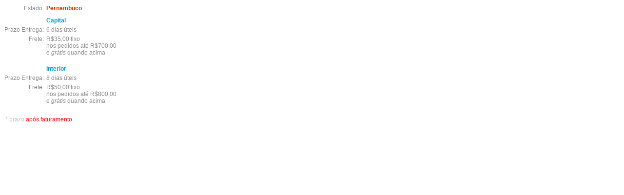

--- FILE ---
content_type: text/html
request_url: https://amfpet.com.br/info2.asp?estado=PE
body_size: 1194
content:

<html>
<head>

<title>AMF Produtos e Acessórios para Pet Shop</title>
<meta http-equiv="Content-Type" content="text/html; charset=iso-8859-1" />
<meta http-equiv="Content-Script-Type" content="text/javascript" />
<meta http-equiv="Content-Style-Type" content="text/css" />
<meta http-equiv="Cache-Control" content="no-cache, no-store" />
<meta http-equiv="Pragma" content="no-cache, no-store" />
<meta http-equiv="Expires" content="0" />

<meta name="description" content="AMF Produtos e Acessórios para Pet Shop" />
<meta name="keywords" content="pet, petshop, cães, cão, gato, coleira, guia, peitoral, banho, tosa, bolas, camas, coleira, comedouro, guias, roupinhas, peixe, roedores" />
<meta name="identifier-URL" content="http://www.amfpet.com.br" />
<meta name="copyright" content="2009-2011 AMF" />
<meta name="robots" content="INDEX, FOLLOW" />
<meta name="author" content="http://www.sentidovirtual.com.br/, http://www.caladan.com.br/" />
<meta name="revisit-after" content="7 days" />
<meta name="language" content="pt" />

<link rel="stylesheet" href="inc_estilos.css" type="text/css" />
<script src="inc_funcoes.js" type="text/javascript"></script>
<script src="common.js" type="text/javascript"></script>
<script src="js/AC_RunActiveContent.js" type="text/javascript"></script>

<link type="text/css" rel="stylesheet" href="css/subModal.css" />
<script type="text/javascript" src="js/common.js"></script>
<script type="text/javascript" src="js/subModal.js"></script>

<script type="text/javascript" src="js/jquery-1.5.1.min.js"></script>

</head>

<body bgcolor="#ffffff" text="#000000" style="margin: 0px">
<table width=100% border=0 cellspacing=5 cellpadding=0 class=txt_mC><tr height=25><td width=85 align=right>Estado:</td><td width=* align=left><font color=#CC3300><b>Pernambuco</b></font></td></tr>
<tr><td width=85>&nbsp;</td><td><font color=#0099CC><b>Capital</b></font></td></tr>
<tr><td width=85 align=right>Prazo Entrega:</td><td width=* align=left>6 dias &uacute;teis</td></tr>
<tr valign=top><td width=85 align=right>Frete:</td><td width=* align=left><nobr>R$35,00</nobr> fixo<br>nos pedidos at&eacute; <nobr>R$700,00</nobr> <br>e <i>gr&aacute;tis</i> quando acima <br>&nbsp;</td></tr>
<tr><td width=85>&nbsp;</td><td><font color=#0099CC><b>Interior</b></font></td></tr>
<tr><td width=85 align=right>Prazo Entrega:</td><td width=* align=left>8 dias &uacute;teis</td></tr>
<tr valign=top><td width=85 align=right>Frete:</td><td width=* align=left><nobr>R$50,00</nobr> fixo<br>nos pedidos at&eacute; <nobr>R$800,00</nobr> <br>e <i>gr&aacute;tis</i> quando acima <br>&nbsp;</td></tr>
<tr height=25><td colspan=2><font color=Silver>&nbsp; * prazo </font><font color=Red>ap&oacute;s faturamento</font></td></tr>
</table>

</body>
</html>


--- FILE ---
content_type: text/html
request_url: https://amfpet.com.br/js/modal_loading.html
body_size: 527
content:
<!DOCTYPE html PUBLIC "-//W3C//DTD XHTML 1.0 Transitional//EN" "http://www.w3.org/TR/xhtml1/DTD/xhtml1-transitional.dtd">
<html xmlns="http://www.w3.org/1999/xhtml">
<head>
<meta http-equiv="Content-Type" content="text/html; charset=iso-8859-1" />
	<title>Carregando conteúdo.</title>
	<style type="text/css">
	p 	{ font: 12px Arial, Helvetica, sans-serif; color:#888; background:url(../img_geral/modal_loading.gif) no-repeat; padding:10px 0 10px 40px; margin-top:10px; }
	</style>
</head>
<body>
	<p>Carregando conteúdo... aguarde.</p>
</body>
</html>


--- FILE ---
content_type: text/css
request_url: https://amfpet.com.br/inc_estilos.css
body_size: 3647
content:
/* ---------------------------------------------------------------------------------------- */
/* ---- geral ----------------------------------------------------------------------------- */
/* ---------------------------------------------------------------------------------------- */

body	{
			margin: 0;
			padding: 0;
			font: 12px arial, helvetica, sans-serif;
			color: #333;
			background-color: #fff;
			text-align: center;
		}

#geral	{
			width: 990px;
			height: 100%;
			border: 0;
			margin: 0 auto;
			background-color: #fff;
		}

#loadingBody { background: transparent URL(images/loading.gif) no-repeat 10px 10px; padding: 5px 0px 20px 50px; text-align: left }


/* ---------------------------------------------------------------------------------------- */
/* ---- cabeçalho ------------------------------------------------------------------------- */
/* ---------------------------------------------------------------------------------------- */

#topo01			{ background: url('img_geral/bg_topo01.jpg') no-repeat; }
#topo01 form	{ font: 10px arial, verdana, sans-serif; color:#c2c2c2; }
#topo02			{ background-color: #A8CFE6; }



/* ---------------------------------------------------------------------------------------- */
/* ---- rodapé ---------------------------------------------------------------------------- */
/* ---------------------------------------------------------------------------------------- */

#rodape 		{ background: url('img_geral/bg_rodape.jpg') no-repeat; color:#a3a3a3; font:11px arial, verdana, sans-serif; }
#rodape a		{ color: #a3a3a3; text-decoration: none; padding: 0 5px 0 5px;  }
#rodape a:hover	{ color: #a3a3a3; text-decoration: underline; }
#rodape1		{ float:left; padding-left:115px; }
#rodape2		{ float:right; padding-right:10px; text-align: right }
#rodape2 a		{ padding: 0px 5px 0px 0px  }


/* ---------------------------------------------------------------------------------------- */
/* ---- menu de navegação (topo horizontal) ----------------------------------------------- */
/* ---------------------------------------------------------------------------------------- */

#menuH
	{
	position:relative;
	width:990px;
	height:60px;
	background:url('img_geral/navega.jpg') no-repeat 0 0;
	}
	
#menuH ul	{ display: inline; }

#menuH li
	{
	float:left;
	list-style:none;
	height:60px;
	}

#menuH li a
	{
	position:absolute;
	display:block;
	width:100%;
	height:60px;
	text-indent:-9999px;
	overflow:hidden;
	font-size:1%;
	background:url('img_geral/navega.jpg') no-repeat;
	}

#menuH li#n1 a 	{ width:164px; left:0; 		background-position:0 		0; }
#menuH li#n2 a 	{ width:163px; left:166px; 	background-position:-166px	0; }
#menuH li#n3 a 	{ width:163px; left:331px; 	background-position:-331px	0; }
#menuH li#n4 a 	{ width:163px; left:496px; 	background-position:-496px	0; }
#menuH li#n5 a 	{ width:163px; left:661px; 	background-position:-661px	0; }
#menuH li#n6 a 	{ width:164px; left:826px; 	background-position:-826px	0; }

#menuH li#n1 a:hover { background-position:0 			-60px; }
#menuH li#n2 a:hover { background-position:-166px -60px; }
#menuH li#n3 a:hover { background-position:-331px -60px; }
#menuH li#n4 a:hover { background-position:-496px -60px; }
#menuH li#n5 a:hover { background-position:-661px -60px; }
#menuH li#n6 a:hover { background-position:-826px -60px; }

.n1 #menuH li#n1 a { background-position:0 				-60px; }
.n2 #menuH li#n2 a { background-position:-166px		-60px; }
.n3 #menuH li#n3 a { background-position:-331px		-60px; }
.n4 #menuH li#n4 a { background-position:-496px		-60px; }
.n5 #menuH li#n5 a { background-position:-661px		-60px; }
.n6 #menuH li#n6 a { background-position:-826px		-60px; }


#ChatOnline { clear: both; display: block; text-align: center }

/* ---------------------------------------------------------------------------------------- */
/* ---- menu de navegação (lateral esquerda) ---------------------------------------------- */
/* ---------------------------------------------------------------------------------------- */

#menuV 						{ width:210px; margin:3px 0 0 0; border-top:3px solid #F32603; border-bottom:3px solid #F32603; }
#menuV ul 					{ list-style:none; margin:10px 0 20px 0; padding:0; }
#menuV li					{ border-bottom:1px dotted #ccc; }
#menuV li a					{ height:19px; line-height:19px; display:block; font:bold 11px/19px arial, verdana, sans-serif; color: #ED0400; text-decoration:none; padding-left:20px; background:#fff url('img_geral/menuV_01.gif') 10px 8px  no-repeat; }
#menuV li a:hover 			{ background:#f7f7f7 url('img_geral/menuV_01.gif') 10px 8px no-repeat; }
#menuV li a.menuVSub 		{ background:#fff url('img_geral/menuV_02.gif') 20px 5px no-repeat; color:#666; padding-left:35px; }
#menuV li a.menuVSub:hover	{ background:#f7f7f7 url('img_geral/menuV_02.gif') 20px 5px no-repeat; }



/* ---------------------------------------------------------------------------------------- */
/* ---- formulário de login (lateral esquerda) -------------------------------------------- */
/* ---------------------------------------------------------------------------------------- */

#fLogin				{  }
#fLogin th 			{ color: #666; text-align: center; font: bold 10px arial, verdana, sans-serif; height: 22px }
#fLogin td 			{ color: #9C9A9C; }
#fLoginErro			{ color: #fff; font-weight: bold; text-align: center; padding: 3px 0px 5px 0px; background-color: #f00; display: block }
.fLoginCar			{ color: #CC0000; text-decoration: none; }
.fLoginCar:hover	{ color: #9C9A9C; text-decoration: none; }



/* ---------------------------------------------------------------------------------------- */
/* ---- formulários ----------------------------------------------------------------------- */
/* ---------------------------------------------------------------------------------------- */

.textbox_busca	{ border:1px solid #cccccc; background-color:#ffffff; font:10px arial, verdana, sans-serif; }
.textbox_login	{ border:1px solid #cccccc; background-color:#ffffff; font:10px arial, verdana, sans-serif; }
.textbox		{ border:1px solid #cccccc; background-color:#ffffff; font:11px arial, verdana, sans-serif; }
.textbox_red	{ border:1px solid #cccccc; background-color:#ffffff; font:11px arial, verdana, sans-serif; color:#FF0000 }
.textbox_disable{ border:1px solid #cccccc; background-color:#F7F7F7; font:10px arial, verdana, sans-serif; color:#666666 }
.submit			{ width:100px; background:#f7f7f7; font:12px arial, verdana, sans-serif; cursor: pointer }
.submit_p		{ background: #FCFCFC URL(img_geral/button_rest.gif) center center repeat-x; border: 1px solid #A9A9A9; cursor: pointer }



/* ---------------------------------------------------------------------------------------- */
/* ---- diversos -------------------------------------------------------------------------- */
/* ---------------------------------------------------------------------------------------- */

.breadcrumb	{ font:bold 16px arial, verdana, sans-serif; color:#ccc; text-transform:uppercase; border-bottom:2px solid #E5E5E5; margin:5px 0 0 30px; }
.tit_pops 	{ font:bold 16px arial, verdana, sans-serif; color:#f00; text-transform:uppercase; }

.foto a	img			{ border:3px solid #eee; }
.foto a:hover img	{ border:3px solid #ccc; }

.tab_title	{ font-family: Verdana, Arial, Helvetica, sans-serif; font-size: 10px; text-align: center; font-weight: bold; background-color: #f7f7f7; height: 22px }
.tab		{ font-family: Verdana, Arial, Helvetica, sans-serif; font-size: 10px; text-align: center; background-color: #ffffff }

.Error { color: #CC0000 }

/* -------------------------------------- links ------------------------------------------- */

.links	 			{ color: #000000; text-decoration: none }
.links_verm 		{ color: #FF0000; text-decoration: none }

.lk_lsl9 			{ color: #999999; text-decoration: underline; }
.lk_lsl9:hover		{ color: #999999; text-decoration: none; 			}

.lk_lslC0			{ color: #CC0000; text-decoration: underline; }
.lk_lslC0:hover		{ color: #CC0000; text-decoration: none; 			}

.lk_sll9 			{ color: #999999; text-decoration: none; 			}
.lk_sll9:hover		{ color: #999999; text-decoration: underline; }

.lk_sllC0			{ color: #CC0000; text-decoration: none; 			}
.lk_sllC0:hover		{ color: #CC0000; text-decoration: underline; }



/* -------------------------------------- fontes ------------------------------------------ */

.txt_pp		{ font: 9px  arial, verdana, sans-serif; }
.txt_p		{ font: 10px arial, verdana, sans-serif; }
.txt_pC		{ font: 10px arial, verdana, sans-serif; color: #888; }
.txt_pB		{ font: 10px arial, verdana, sans-serif; color: #fff; }
.txt_mm		{ font: 11px arial, verdana, sans-serif; }
.txt_mmC	{ font: 11px arial, verdana, sans-serif; color: #888; }
.txt_m		{ font: 12px arial, verdana, sans-serif; }
.txt_mC		{ font: 12px arial, verdana, sans-serif; color: #888; text-decoration:none; }
.txt_mP		{ font: 11px tahoma, verdana, sans-serif; color: #f00; letter-spacing: 1px; line-height: 15px }



/* ---------------------------------------------------------------------------------------- */
/* ---- páginas --------------------------------------------------------------------------- */
/* ---------------------------------------------------------------------------------------- */

/* -------------------------------------- empresa ----------------------------------------- */

.empBox1	{ background:url(img_geral/empresa_visao.gif) no-repeat; padding-top:40px; }
.empBox2	{ background:url(img_geral/empresa_missao.gif) no-repeat; padding-top:40px; }
.empBox3	{ background:url(img_geral/empresa_valores.gif) no-repeat; padding-top:40px; }



/* -------------------------------------- cadastro cliente -------------------------------- */

#fCadastro td		{ height:23px; }



/* -------------------------------------- minha conta ------------------------------------- */

#ppSeal { position: absolute; top: 0px; left: 0px; width: 100%; height: 100%; z-index: 101; background-color: White; opacity: 0.5; -moz-opacity: 0.5; filter: alpha(opacity=50) }
#ppShadow { position: absolute; top: 12px; left: 12px; width: 290px; height: auto; z-index: 102; background-color: Black; opacity: 0.5; -moz-opacity: 0.5; filter: alpha(opacity=50); display: inline }
#ppOverlay { position: absolute; top: 10px; left: 10px; width: 290px; height: auto; z-index: 103; background-color: MistyRose; text-align: newspaper; border: 1px solid Crimson; padding: 5px; overflow-x: scroll }
#ppOverlay TABLE { width: 100%; height: 100% }
#ppOverlay TD { font-family: Arial; font-size: 10pt }
#ppOverlay SPAN { font-weight: bold; font-size: 9pt }

TD.IconeConta DIV { display: block; font-family: Trebuchet MS, Arial; font-size: 13pt; font-weight: bold; color: #999999; height: 32px; overflow: hidden }
TD.IconeConta DIV.Cadastro { background: URL(img_geral/icn_cadastro.gif) top left no-repeat }
TD.IconeConta DIV.Pedidos { background: URL(img_geral/icn_todos_pedidos.gif) top left no-repeat }
TD.IconeConta DIV.Senha { background: URL(img_geral/icn_alterar_senha.gif) top left no-repeat }
TD.IconeConta DIV.Download { background: URL(img_geral/icn_download_pdf.gif) top left no-repeat }
TD.IconeConta DIV.Comprar { background: URL(img_geral/icn_comprar.gif) top left no-repeat }
TD.IconeConta DIV.Sair { background: URL(img_geral/icn_sair.gif) top left no-repeat }
TD.IconeConta DIV.Legenda { background-color: #FFFFFF; width: 100%; height: 100%; position: relative; top: 8px; left: 40px }
TD.IconeConta A { color: #CC0000; text-decoration: none }
TD.IconeConta A DIV { color: #CC0000; cursor: pointer }

A.pdf { font-family: Arial; font-size: 8pt; font-weight: bold; color: #F00; text-decoration: none }
A.xml { font-family: Arial; font-size: 8pt; font-weight: bold; color: #F00; text-decoration: none }



/* -------------------------------------- produtos ---------------------------------------- */

.breadProd			{ font:11px arial, verdana, sans-serif; color:#999; margin: 10px 0 0 30px; }
.prodNotFound		{ border:1px solid #efefef; }
.bot_mod-2			{ border:1px solid #ccc; background-color:#eee; padding-left:4px; padding-right:4px; text-align:center; }
.bot_mod-2_selected { border:1px solid #ccc; background-color:#fff; padding-left:4px; padding-right:4px; text-align:center; }
.tdProd				{ width:173px; height:200px; background:#fff url('img_geral/bg_prod.gif') no-repeat; text-align:center; padding-top: 15px; }
.tdProdDiv1			{ margin:10px 5px; height:28px }
.tdProdDiv2			{  }
.tdProdSugest		{ border:1px solid #ccc; }

#STEP { float: right; margin: 0 0 0 0; font-size: 9pt; text-transform: lowercase }
#STEP A { color: #CCC; text-decoration: none }
#STEP A:hover { color: #CCC; text-decoration: underline }
#STEP TD { font-family: Arial, Verdana, sans-serif; font-size: 9pt; font-weight: bold; color: #CCC }

.breadnav { border-top: 2px solid #E5E5E5; margin: 0 0 0 30px }


#ProdutosVisitados { height: auto }
#ProdutosVisitados DIV.Setas { width: 50px; text-align: center; padding: 50px 0 0 0; float: left }
/*#ProdutosVisitados DIV.Produto { display: block; width: 150px; height: auto; overflow-y: visible; border: 1px solid #d6d6d6; margin: 0 2px 0 3px; float: left }*/
#ProdutosVisitados DIV.Produto { display: block; margin: 0 2px 0 3px; float: left; text-align:center }
#ProdutosVisitados DIV.Clear { clear: both }
#ProdutosVisitados DIV.Del { position: relative; top: -10px; left: -5; z-index: 1 }
#ProdutosVisitados IMG { margin-top: -15px }
#ProdutosVisitados INPUT { font-size: 8pt; color: #999; background-color: transparent; text-transform: lowercase; border: none; cursor: pointer }
#ProdutosVisitados P { font-weight: bold; color: #999; text-transform: lowercase }
#ProdutosVisitados TD.Aba { font-weight: bold; background-color: #F7F7F7; text-align: center; width: 220px; border-top: 1px solid #CCCCCC; border-right: 1px solid #CCCCCC; border-left: 1px solid #CCCCCC }
#ProdutosVisitados TD.TopoPasta { border-bottom: 1px solid #CCCCCC }


.botao { line-height: 20px; cursor: pointer }

.btnPedido { font-weight: bold; line-height: 25px; background: #F5D6D6; margin: 3px 3px 0 0; border: 1px solid #CC3300; cursor: pointer }
.btnPedido { -webkit-border-radius: 3px; -moz-border-radius: 3px; border-radius: 3px }


/* ---------------------------------------------------------------------------------------- */
/* ---------------------------------------------------------------------------------------- */
/* ---------------------------------------------------------------------------------------- */


--- FILE ---
content_type: text/css
request_url: https://amfpet.com.br/css/subModal.css
body_size: 843
content:
/**
 * POPUP CONTAINER STYLES
 */
#popupMask {
	position: absolute;
	z-index: 200;
	top: 0px;
	left: 0px;
	width: 100%;
	height: 100%;
	/* opacity: .4; */
	/* filter: alpha(opacity=40); */

	/* this hack is so it works in IE
	 * I find setting the color in the css gives me more flexibility 
	 * than the PNG solution.
	 */
	background-color:transparent !important;
	background-color: #333333;
	/* this hack is for opera support
	 * you can uncomment the background-image if you don't care about opera.
	 * this gives you the flexibility to use any bg color that you want, instead of the png
	 */
	background-image/**/: url("../img_geral/modal_maskBG.png") !important;
	background-image:none;
	background-repeat: repeat;
	display:none;
}
#popupContainer {
	position: absolute;
	z-index: 201;
	top: 0px;
	left: 0px;
	display:none;
	padding: 0px;
}
#popupInner {
	border: 1px solid #e6e6e6;
	background-color: #fff;
}

#popupFrame {
	margin: 0px;
	width: 100%;
	height: 100%;
	position: relative;
	z-index: 202;
}

#popupTitleBar {
	color: #666;
	height: 15px;
	background:#ccc url(../img_geral/modal_submodalTopbarBkg.gif) repeat-x;
	padding: 5px;
	border-bottom: 1px solid #e6e6e6;
	position: relative;
	z-index: 203;
	font: 10px arial, verdana, sans-serif;
}

#popupTitle {
	float:left;
	font-size: 1.1em;
}

#popupControls {
	float: right;
	cursor: pointer;
	cursor: hand;
}

--- FILE ---
content_type: application/javascript
request_url: https://amfpet.com.br/inc_funcoes.js
body_size: 2281
content:
/*
 * Sentido Virtual - http://www.sentidovirtual.com.br
 * contato@sentidovirtual.com.br
 */

window.defaultStatus="AMF Produtos e Acessórios para Pet Shop - www.amfpet.com.br"

// ********************************************************************************
// ********************************************************************************

function OpenUp(resenha, w, h)
{
	remote = window.open(resenha,'comentario','toolbar=no,location=no,directories=no,status=no,menubar=no,scrollbars=yes,resizable=no,menubar=no,width='+ w + ',height='+ h + '')
}


// ********************************************************************************
// ********************************************************************************

function tabRoll(srv,vale)
{
srv.className=vale; 
}


// ********************************************************************************
// ********************************************************************************

function isFieldBlank(theField)
{
	inStr = theField.value;
	inLen = inStr.length;
	for(var i = 0; i < inLen; i++)
	{
		var ch = inStr.substring(i, i+1)
		if (ch != " ")
		return false;   
	}
	theField.Value = "";
	return true;
}


// ********************************************************************************
// ********************************************************************************

function MM_reloadPage(init) {  //reloads the window if Nav4 resized
  if (init==true) with (navigator) {if ((appName=="Netscape")&&(parseInt(appVersion)==4)) {
    document.MM_pgW=innerWidth; document.MM_pgH=innerHeight; onresize=MM_reloadPage; }}
  else if (innerWidth!=document.MM_pgW || innerHeight!=document.MM_pgH) location.reload();
}
MM_reloadPage(true);


function MM_swapImgRestore() { //v3.0
  var i,x,a=document.MM_sr; for(i=0;a&&i<a.length&&(x=a[i])&&x.oSrc;i++) x.src=x.oSrc;
}


function MM_preloadImages() { //v3.0
  var d=document; if(d.images){ if(!d.MM_p) d.MM_p=new Array();
    var i,j=d.MM_p.length,a=MM_preloadImages.arguments; for(i=0; i<a.length; i++)
    if (a[i].indexOf("#")!=0){ d.MM_p[j]=new Image; d.MM_p[j++].src=a[i];}}
}


function MM_findObj(n, d) { //v4.01
  var p,i,x;  if(!d) d=document; if((p=n.indexOf("?"))>0&&parent.frames.length) {
    d=parent.frames[n.substring(p+1)].document; n=n.substring(0,p);}
  if(!(x=d[n])&&d.all) x=d.all[n]; for (i=0;!x&&i<d.forms.length;i++) x=d.forms[i][n];
  for(i=0;!x&&d.layers&&i<d.layers.length;i++) x=MM_findObj(n,d.layers[i].document);
  if(!x && d.getElementById) x=d.getElementById(n); return x;
}


function MM_swapImage() { //v3.0
  var i,j=0,x,a=MM_swapImage.arguments; document.MM_sr=new Array; for(i=0;i<(a.length-2);i+=3)
   if ((x=MM_findObj(a[i]))!=null){document.MM_sr[j++]=x; if(!x.oSrc) x.oSrc=x.src; x.src=a[i+2];}
}


// ********************************************************************************
// ********************************************************************************

// validação para qtd de caracters no campo
function minLen(txtField, minVal){
  strExp = txtField.value;
  l = strExp.length;
  if (l < minVal)
    return(true);
  else
    return(false);
}


// ********************************************************************************
// ********************************************************************************

// validação para caracteres especiais
function Verifica()
{
	var caract = new RegExp(/^[a-z 0-9 ç ã á ê é í ó ü ú]+$/i); 
	var caract = caract.test(String.fromCharCode(event.keyCode));

	if(!caract){
		alert("Caracter inválido.\n" +String.fromCharCode(event.keyCode));
		event.keyCode=0;
		return;
	}
}


// ********************************************************************************
// ********************************************************************************

// validação para entrada somente Números
function key()
{
	theKey = event.keyCode;
	if ((theKey < 48) ||
	(theKey > 57))
	event.returnValue = false;
}


// ********************************************************************************
// ********************************************************************************

// validação de CPF
function valida_CPF(s){
var f, s2='';
for (f = 0; f<=s.length; f++) {
	if ((s.charAt(f) != ".") && (s.charAt(f) != "/") && (s.charAt(f) != "-")) {
		s2 += s.charAt(f);
	} 
}
s=s2;

var i;
var c = s.substr(0,9);
var dv = s.substr(9,2);
var d1 = 0;
	for (i = 0; i < 9; i++){
    		d1 += c.charAt(i)*(10-i);
   	}
	if (d1 == 0) return false;
    d1 = 11 - (d1 % 11);
    if (d1 > 9) d1 = 0;
    if (dv.charAt(0) != d1){
		return false;
    }
    
    d1 *= 2;
    for (i = 0; i < 9; i++){
    	d1 += c.charAt(i)*(11-i);
    }
    d1 = 11 - (d1 % 11);
    if (d1 > 9) d1 = 0;
    if (dv.charAt(1) != d1){
		return false;
    }
	//document.formcad.cpf.value = s
    return true;
}


// ********************************************************************************
// ********************************************************************************

// validação de CNPJ
function valida_CGC(s){
var f, s2='';

for (f = 0; f<=s.length; f++) {
	if ((s.charAt(f) != ".") && (s.charAt(f) != "/") && (s.charAt(f) != "-")) {
		s2 += s.charAt(f);
	} 
}
s=s2;

var i;
var c = s.substr(0,12);
var dv = s.substr(12,2);
var d1 = 0;

	for (i = 0; i < 12; i++){
		d1 += c.charAt(11-i)*(2+(i % 8));
	}
    if (d1 == 0) return false;
	d1 = 11 - (d1 % 11);
   	if (d1 > 9) d1 = 0;
   	if (dv.charAt(0) != d1){
   		return false;
   	}
	d1 *= 2;
    for (i = 0; i < 12; i++){
		d1 += c.charAt(11-i)*(2+((i+1) % 8));
    }
    d1 = 11 - (d1 % 11);
    if (d1 > 9) d1 = 0;
    if (dv.charAt(1) != d1){
		return false;
    }
	//document.formcad.cnpj.value = s
    return true;
}


// ********************************************************************************
// ********************************************************************************

function isNumber(theNumber)
{
	inStr = theNumber.value;
	inLen = inStr.length;
	for(var i = 0; i < inLen; i++)
	{
		var ch = inStr.substring(i, i+1)
		if ((ch < "0") || (ch > "9"))
		return false;
	}
	return true;
}


// ********************************************************************************
// ********************************************************************************

function go(pag)
{
	top.opener.top.location.href=pag;
	window.self.close();
}


// ********************************************************************************
// ********************************************************************************

--- FILE ---
content_type: application/javascript
request_url: https://amfpet.com.br/js/subModal.js
body_size: 4004
content:
/**
 * SUBMODAL v1.5
 * Used for displaying DHTML only popups instead of using buggy modal windows.
 *
 * By Seth Banks
 * http://www.subimage.com/
 *
 * Contributions by:
 * 	Eric Angel - tab index code
 * 	Scott - hiding/showing selects for IE users
 *	Todd Huss - inserting modal dynamically and anchor classes
 *
 * Up to date code can be found at http://www.subimage.com/dhtml/subModal
 * 
 *
 * This code is free for you to use anywhere, just keep this comment block.
 */

// Popup code
var gPopupMask = null;
var gPopupContainer = null;
var gPopFrame = null;
var gReturnFunc;
var gPopupIsShown = false;
var gDefaultPage = "js/modal_loading.html";
var gHideSelects = false;
var gReturnVal = null;

var gTabIndexes = new Array();
// Pre-defined list of tags we want to disable/enable tabbing into
var gTabbableTags = new Array("A","BUTTON","TEXTAREA","INPUT","IFRAME");	

// If using Mozilla or Firefox, use Tab-key trap.
if (!document.all) {
	document.onkeypress = keyDownHandler;
}



/**
 * Initializes popup code on load.	
 */
function initPopUp() {
	// Add the HTML to the body
	theBody = document.getElementsByTagName('BODY')[0];
	popmask = document.createElement('div');
	popmask.id = 'popupMask';
	popcont = document.createElement('div');
	popcont.id = 'popupContainer';
	popcont.innerHTML = '' +
		'<div id="popupInner">' +
			'<div id="popupTitleBar">' +
				'<div id="popupTitle"></div>' +
				'<div id="popupControls">' +
					'<img src="img_geral/modal_close.gif" onclick="hidePopWin(false);" id="popCloseBox" />' +
				'</div>' +
			'</div>' +
			'<iframe src="'+ gDefaultPage +'" style="width:100%;height:100%;background-color:transparent;" scrolling="auto" frameborder="0" allowtransparency="true" id="popupFrame" name="popupFrame" width="100%" height="100%"></iframe>' +
		'</div>';
	theBody.appendChild(popmask);
	theBody.appendChild(popcont);
	
	gPopupMask 			= document.getElementById("popupMask");
	gPopupContainer = document.getElementById("popupContainer");
	gPopFrame 			= document.getElementById("popupFrame");	
	
	// check to see if this is IE version 6 or lower. hide select boxes if so
	// maybe they'll fix this in version 7?
	var brsVersion = parseInt(window.navigator.appVersion.charAt(0), 10);
	if (brsVersion <= 6 && window.navigator.userAgent.indexOf("MSIE") > -1) {
		gHideSelects = true;
	}
	
	// Add onclick handlers to 'a' elements of class submodal or submodal-width-height
	var elms = document.getElementsByTagName('a');
	for (i = 0; i < elms.length; i++) {
		if (elms[i].className.indexOf("submodal") == 0) { 
			// var onclick = 'function (){showPopWin(\''+elms[i].href+'\','+width+', '+height+', null);return false;};';
			// elms[i].onclick = eval(onclick);
			elms[i].onclick = function(){
				// default width and height
				var width = 400;
				var height = 200;
				// Parse out optional width and height from className
				params = this.className.split('-');
				if (params.length == 3) {
					width = parseInt(params[1]);
					height = parseInt(params[2]);
				}
				showPopWin(this.href,width,height,null); return false;
			}
		}
	}
}
addEvent(window, "load", initPopUp);

 /**
	* @argument width - int in pixels
	* @argument height - int in pixels
	* @argument url - url to display
	* @argument returnFunc - function to call when returning true from the window.
	* @argument showCloseBox - show the close box - default true
	*/

function showPopWin(url, width, height, returnFunc, showCloseBox) {
	// show or hide the window close widget
	if (showCloseBox == null || showCloseBox == true) {
		document.getElementById("popCloseBox").style.display = "block";
	} else {
		document.getElementById("popCloseBox").style.display = "none";
	}
	gPopupIsShown = true;
	disableTabIndexes();
	gPopupMask.style.display = "block";
	gPopupContainer.style.display = "block";
	// calculate where to place the window on screen
	centerPopWin(width, height);
	
	var titleBarHeight = parseInt(document.getElementById("popupTitleBar").offsetHeight, 10);


	gPopupContainer.style.width = width + "px";
	gPopupContainer.style.height = (height+titleBarHeight) + "px";
	
	setMaskSize();

	// need to set the width of the iframe to the title bar width because of the dropshadow
	// some oddness was occuring and causing the frame to poke outside the border in IE6
	gPopFrame.style.width = parseInt(document.getElementById("popupTitleBar").offsetWidth, 10) + "px";
	gPopFrame.style.height = (height) + "px";
	
	// set the url
	gPopFrame.src = url;
	
	gReturnFunc = returnFunc;
	// for IE
	if (gHideSelects == true) {
		hideSelectBoxes();
	}
	
	window.setTimeout("setPopTitle();", 600);
}

//
var gi = 0;
function centerPopWin(width, height) {
	if (gPopupIsShown == true) {
		if (width == null || isNaN(width)) {
			width = gPopupContainer.offsetWidth;
		}
		if (height == null) {
			height = gPopupContainer.offsetHeight;
		}
		
		//var theBody = document.documentElement;
		var theBody = document.getElementsByTagName("BODY")[0];
		//theBody.style.overflow = "hidden";
		var scTop = parseInt(getScrollTop(),10);
		var scLeft = parseInt(theBody.scrollLeft,10);
	
		setMaskSize();
		
		//window.status = gPopupMask.style.top + " " + gPopupMask.style.left + " " + gi++;
		
		var titleBarHeight = parseInt(document.getElementById("popupTitleBar").offsetHeight, 10);
		
		var fullHeight = getViewportHeight();
		var fullWidth = getViewportWidth();
		
		gPopupContainer.style.top = (scTop + ((fullHeight - (height+titleBarHeight)) / 2)) + "px";
		gPopupContainer.style.left =  (scLeft + ((fullWidth - width) / 2)) + "px";
		//alert(fullWidth + " " + width + " " + gPopupContainer.style.left);
	}
}
addEvent(window, "resize", centerPopWin);
addEvent(window, "scroll", centerPopWin);
window.onscroll = centerPopWin;


/**
 * Sets the size of the popup mask.
 *
 */
function setMaskSize() {
	var theBody = document.getElementsByTagName("BODY")[0];
			
	var fullHeight = getViewportHeight();
	var fullWidth = getViewportWidth();
	
	// Determine what's bigger, scrollHeight or fullHeight / width
	if (fullHeight > theBody.scrollHeight) {
		popHeight = fullHeight;
	} else {
		popHeight = theBody.scrollHeight;
	}
	
	if (fullWidth > theBody.scrollWidth) {
		popWidth = fullWidth;
	} else {
		popWidth = theBody.scrollWidth;
	}
	
	gPopupMask.style.height = popHeight + "px";
	gPopupMask.style.width = popWidth + "px";
}

/**
 * @argument callReturnFunc - bool - determines if we call the return function specified
 * @argument returnVal - anything - return value 
 */
function hidePopWin(callReturnFunc) {
	gPopupIsShown = false;
	var theBody = document.getElementsByTagName("BODY")[0];
	theBody.style.overflow = "";
	restoreTabIndexes();
	if (gPopupMask == null) {
		return;
	}
	gPopupMask.style.display = "none";
	gPopupContainer.style.display = "none";
	if (callReturnFunc == true && gReturnFunc != null) {
		// Set the return code to run in a timeout.
		// Was having issues using with an Ajax.Request();
		gReturnVal = window.frames["popupFrame"].returnVal;
		window.setTimeout('gReturnFunc(gReturnVal);', 1);
	}
	gPopFrame.src = gDefaultPage;
	// display all select boxes
	if (gHideSelects == true) {
		displaySelectBoxes();
	}
}

/**
 * Sets the popup title based on the title of the html document it contains.
 * Uses a timeout to keep checking until the title is valid.
 */
function setPopTitle() {
	return;
	if (window.frames["popupFrame"].document.title == null) {
		window.setTimeout("setPopTitle();", 10);
	} else {
		document.getElementById("popupTitle").innerHTML = window.frames["popupFrame"].document.title;
	}
}

// Tab key trap. iff popup is shown and key was [TAB], suppress it.
// @argument e - event - keyboard event that caused this function to be called.
function keyDownHandler(e) {
    if (gPopupIsShown && e.keyCode == 9)  return false;
}

// For IE.  Go through predefined tags and disable tabbing into them.
function disableTabIndexes() {
	if (document.all) {
		var i = 0;
		for (var j = 0; j < gTabbableTags.length; j++) {
			var tagElements = document.getElementsByTagName(gTabbableTags[j]);
			for (var k = 0 ; k < tagElements.length; k++) {
				gTabIndexes[i] = tagElements[k].tabIndex;
				tagElements[k].tabIndex="-1";
				i++;
			}
		}
	}
}

// For IE. Restore tab-indexes.
function restoreTabIndexes() {
	if (document.all) {
		var i = 0;
		for (var j = 0; j < gTabbableTags.length; j++) {
			var tagElements = document.getElementsByTagName(gTabbableTags[j]);
			for (var k = 0 ; k < tagElements.length; k++) {
				tagElements[k].tabIndex = gTabIndexes[i];
				tagElements[k].tabEnabled = true;
				i++;
			}
		}
	}
}


/**
* Hides all drop down form select boxes on the screen so they do not appear above the mask layer.
* IE has a problem with wanted select form tags to always be the topmost z-index or layer
*
* Thanks for the code Scott!
*/
function hideSelectBoxes() {
	for(var i = 0; i < document.forms.length; i++) {
		for(var e = 0; e < document.forms[i].length; e++){
			if(document.forms[i].elements[e].tagName == "SELECT") {
				document.forms[i].elements[e].style.visibility="hidden";
			}
		}
	}
}

/**
* Makes all drop down form select boxes on the screen visible so they do not reappear after the dialog is closed.
* IE has a problem with wanted select form tags to always be the topmost z-index or layer
*/
function displaySelectBoxes() {
	for(var i = 0; i < document.forms.length; i++) {
		for(var e = 0; e < document.forms[i].length; e++){
			if(document.forms[i].elements[e].tagName == "SELECT") {
			document.forms[i].elements[e].style.visibility="visible";
			}
		}
	}
}

--- FILE ---
content_type: application/javascript
request_url: https://amfpet.com.br/common.js
body_size: 4318
content:
<!--

var Language = "PT";

function FindObject(n, d) {
  var p, i, x; if ( !d ) d = document;
  if ( ( p = n.indexOf("?") ) > 0 && d.forms.length ) {
    d = d.forms[n.substring(p+1)]; 
    n = n.substring(0, p);
  } else if ( ( p = n.indexOf("?") ) > 0 && parent.frames.length ) {
    d = parent.frames[n.substring(p+1)].document;
    n = n.substring(0, p);
  }
  if ( !( x = d[n] ) && d.all ) x = d.all[n];
  for ( i = 0; !x && i < d.forms.length; i++ ) x = d.forms[i][n];
  for ( i = 0; !x && d.layers && i < d.layers.length; i++ ) x = FindObject(n, d.layers[i].document);
  if ( !x && d.getElementById ) x = d.getElementById(n);
  return x;
}

function ValidateForm() {
  var k = 0, i, p, q, nm, test, num, vmin, vmax, errs = "", args = ValidateForm.arguments;
  for ( i = 0; i < ( args.length - 2 ); i += 3 ) {
    test = args[i+2]; val = FindObject(args[i]);
    if ( val ) {
      nm = ( args[i+1] != "" )?args[i+1]:val.name; nm = "- campo " + nm;
      if ( val.options && val.selectedIndex <= 0 ) errs += "" + nm + " deve ser selecionado\n";
      else if ( (val=val.value) != "" ) {
        if ( test.indexOf("isEmail") != -1 ) {
          p = val.indexOf("@"); if ( p < 1 || p == ( val.length - 1 ) ) errs += "" + nm + " deve conter um endereço de e-mail válido\n";
        } else if ( test != "R" ) {
          p = val.indexOf(","); if ( p != -1 ) val = val.substring(0, p) + "." + val.substring(p + 1);
          num = parseFloat(val); if ( val != ""+num && val.indexOf(".") == -1 ) errs += "" + nm + " deve conter um número\n";
          if ( test.indexOf("inRange") != -1 ) {
            p = test.indexOf(":"); vmin = parseFloat(test.substring(8, p)); vmax = parseFloat(test.substring(p + 1));
            if ( num < vmin || vmax < num ) errs += "" + nm + " deve conter um número entre " + vmin + " e " + vmax + "\n";
          }
        }
      } else if ( test.charAt(0) == "R" ) errs += "" + nm + " é requerido\n";
    }
  }
  return errs;
}

function CharsLeft(f, h, m) {
  val = FindObject(f);
  hlp = FindObject(h);
  if ( val && hlp ) {
    l = m - val.value.length;
    if ( l > 0 ) hlp.innerHTML = "Restam " + l + " caracteres até o limite!";
    else if ( l == 0 ) hlp.innerHTML = "Limite de caracteres esgotado!";
    else val.value = val.value.substring(0, m);
  }
}

function CheckAll() {
  for ( n = 0; n < document.forms.length; n++ ) {
    new_value = (!document.forms[n].elements[0].checked);
    for (var i = 0; i < document.forms[n].elements.length; i++) {
      document.forms[n].elements[i].checked = new_value;
    }
  }
}

function Redimension() {
  var args = Redimension.arguments;
  
  if ( args.length == 0 ) {
    x = self.document.body.scrollWidth + self.document.body.offsetWidth - self.document.body.clientWidth + 7;
    y = self.document.body.scrollHeight + self.document.body.offsetHeight - self.document.body.clientHeight + 15 + 58;
  } else if ( args.length >= 2 ) { x = args[0]; y = args[1]; }
  
  self.resizeTo(x, y);
  
  x = ( screen.availWidth - x ) / 2;
  y = ( screen.availHeight - y ) / 2;
  if ( x > 0 && y > 0 ) window.moveTo(x, y);
  
  self.focus();
}

function CloseDisplay() {
  var i, val, args = CloseDisplay.arguments;
  for ( i = 0; i < args.length; i++ ) {
    val = FindObject(args[i]);
	if ( val && val.tagName != "DIV" && typeof(val.style.display) != "undefined" ) val.style.display = "none";
    else if ( val && typeof(val.style.visibility) != "undefined" ) val.style.visibility = "hidden";
    else if ( val && typeof(val.style.display) != "undefined" ) val.style.display = "none";
  }
}

function OpenWindow(theURL, winName, features) {
  window.open(theURL, winName, features);
}

function CloseWindow() {
  window.opener.focus();
  window.close();
}

function DecodeURL(s) {
  var ds = unescape(s.toString());
  while ( ds.indexOf("+") != -1 ) ds = ds.replace("+", " ");
  return ds;
}

function trim(str, chars) {
  return ltrim(rtrim(str, chars), chars);
}
 
function ltrim(str, chars) {
  chars = chars || "\\s";
  return str.replace(new RegExp("^[" + chars + "]+", "g"), "");
}
 
function rtrim(str, chars) {
  chars = chars || "\\s";
  return str.replace(new RegExp("[" + chars + "]+$", "g"), "");
}

function FormatCurrency(num) {
  num = num.toString().replace(/\$|\,/g,'');
  if ( isNaN(num) ) num = "0";
  sign = ( num == ( num = Math.abs(num) ) );
  num = Math.floor(num*100+0.50000000001);
  cents = num%100;
  num = Math.floor(num/100).toString();
  if ( cents < 10 ) cents = "0" + cents;
  for ( var i = 0; i < Math.floor((num.length-(1+i))/3); i++ ) num = num.substring(0,num.length-(4*i+3))+'.'+num.substring(num.length-(4*i+3));
  return ( ((sign)?'':'-') + 'R$' + num + ',' + cents );
}

function CNumber(num) {
  num = num.toString().replace(/\$|\,/g,'');
  if ( isNaN(num) ) num = "0";
  sign = ( num == ( num = Math.abs(num) ) );
  num = Math.floor(num*100+0.50000000001);
  cents = num%100;
  num = Math.floor(num/100).toString();
  if ( cents < 10 ) cents = "0" + cents;
  return ( ((sign)?'':'-') + num + ',' + cents );
}

function VerCEP(strCEP) {
  // Caso o CEP não esteja nesse formato ele é inválido!
  var objER = /^[0-9]{5}-[0-9]{3}$/;
  strCEP = trim(strCEP, " ");
  if ( strCEP.length > 0 ) {
    if ( objER.test(strCEP) )
      return true;
    else
      return false;
  } else return true;
}

function VerCPF(cpf) {
  //--- CPF (Cadastro de Pessoa Física)
  //--- O CPF é composto por 9 dígitos, mais 2 DVs, resultando em um número com 11 casas decimais.
  //--- Os 8 primeiros são chamados de número-base, o 9º define a Região Fiscal, o 10º é o DV módulo 11 dos 9 anteriores, e o último é o DV módulo 11 dos 10 anteriores.
  var OK = false;
  if ( cpf.length == 11 && cpf.substring(0, 9) != "000000000" ) {
    var RegiaoFiscal = "";
    switch ( cpf.substring(8, 9) ) {
      case "1": RegiaoFiscal = "DF, GO, MS, MT, TO"; break;
      case "2": RegiaoFiscal = "AC, AM, AP, PA, RO, RR"; break;
      case "3": RegiaoFiscal = "CE, MA, PI"; break;
      case "4": RegiaoFiscal = "AL, PB, PE, RN"; break;
      case "5": RegiaoFiscal = "BA, SE"; break;
      case "6": RegiaoFiscal = "MG"; break;
      case "7": RegiaoFiscal = "ES, RJ"; break;
      case "8": RegiaoFiscal = "SP"; break;
      case "9": RegiaoFiscal = "PR, SC"; break;
      case "0": RegiaoFiscal = "RS"; break;
    }
    var NumBase = cpf.substring(0, 9), Peso, Soma;
    Peso = 9; Soma = 0;
    for ( d = NumBase.length; d > 0; d-- ) {
      Soma += eval(NumBase.charAt(d - 1)) * Peso;
	  Peso--; if ( Peso < 0 ) Peso = 9;
    }
	var DV1 = Soma % 11; if ( DV1 == 10 ) DV1 = 0;
	NumBase += DV1;
    Peso = 9; Soma = 0;
    for ( d = NumBase.length; d > 0; d-- ) {
      Soma += eval(NumBase.charAt(d - 1)) * Peso;
	  Peso--; if ( Peso < 0 ) Peso = 9;
    }
	var DV2 = Soma % 11; if ( DV2 == 10 ) DV2 = 0;
	NumBase += DV2;
    OK = ( cpf == NumBase );
  }
  return OK;
}

function VerCNPJ(cnpj) {
  //--- CNPJ (Cadastro Nacional de Pessoa Jurídica)
  //--- O CNPJ é composto por 8 dígitos de número base, seguidos de 4 dígitos de ordem das filiais da empresa, e 2 DVs - totalizando 14 casas decimais.
  //--- A base para sequência de somatória e multiplicação inicia em 9, e termina em 2.
  //--- Também deve-se validar o 8º dígito pela somatória da múltiplicação dos 7 primeiros dígitos, usando como base a sequência 2 1 2 1 2 1 2 somando resultados noves fora e módulo 10.
  var OK = false;
  if ( cnpj.length == 14 && cnpj.substring(0, 8) != "00000000" && cnpj.substring(8, 12) != "0000" ) {
    var NumBase = cnpj.substring(0, 12), Peso, Soma;
    Peso = 9; Soma = 0;
    for ( d = NumBase.length; d > 0; d-- ) {
      Soma += eval(NumBase.charAt(d - 1)) * Peso;
      Peso--; if ( Peso < 2 ) Peso = 9;
    }
	var DV1 = Soma % 11; if ( DV1 == 10 ) DV1 = 0;
	NumBase += DV1;
    Peso = 9; Soma = 0;
    for ( d = NumBase.length; d > 0; d-- ) {
      Soma += eval(NumBase.charAt(d - 1)) * Peso;
      Peso--; if ( Peso < 2 ) Peso = 9;
    }
	var DV2 = Soma % 11; if ( DV2 == 10 ) DV2 = 0;
	NumBase += DV2;
    OK = ( cnpj == NumBase );
    if ( OK && cnpj.charAt(0) > "0" ) {
      var Resultado, NovesFora;
      NumBase = cnpj.substring(0, 7);
      Peso = 2; Soma = 0;
      for ( d = 1; d <= NumBase.length; d++ ) {
        Resultado = eval(NumBase.charAt(d - 1)) * Peso;
        while ( Resultado > 9 ) {
          NovesFora = String(Resultado);
          Resultado = eval(NovesFora.charAt(0)) + eval(NovesFora.charAt(1));
        }
        Soma += Resultado;
        Peso--; if ( Peso < 1 ) Peso = 2;
      }
	  var D8 = ( ( 10 - ( Soma % 10 ) ) % 10 );
      //OK = ( cnpj.substring(7, 8) == D8 );
    }
  }
  return OK;
}

function VerCPFCNPJ(nrf) {
  return ( VerCPF(nrf) || VerCNPJ(nrf) );
}

function NumbersOnly(myfield, e) {
  if ( myfield.length == 0 ) myfield.value = 0;
  var key;
  var keychar;
  if ( window.event ) key = window.event.keyCode;
  else if ( e ) key = e.which;
  else return true;
  keychar = String.fromCharCode(key);
  if ((key == null) || (key == 0) || (key == 8) || (key == 9)|| (key == 13)|| (key == 27)) return true;
  else if ( (("0123456789").indexOf(keychar) > -1) ) return true;
  else return false;
}

function AddLoadEvent(func) {
  var oldonload = window.onload;
  if ( typeof window.onload != "function" ) window.onload = func;
  else {
    window.onload = function() {
      if ( oldonload ) oldonload();
      func();
    }
  }
}

function GetAction(args) {
  if ( args[0] ) {
    if ( typeof(args[0]) == "object" ) {
      args[0].blur();
      if ( args[0].name != "" ) return args[0].name.toUpperCase();
      else return args[0].value.toUpperCase();
    } else return args[0];
  }
}

var ajaxRequest, isRunning = false;

function ajaxFunction() {
  try {
    ajaxRequest = new XMLHttpRequest();
    ajaxRequest.overrideMimeType('text/html');
    return true;
  } catch (e) {
    try {
      ajaxRequest = new ActiveXObject("Msxml2.XMLHTTP");
      return true;
    } catch (e) {
      try {
        ajaxRequest = new ActiveXObject("Microsoft.XMLHTTP");
        return true;
      } catch (e) {
        alert("O navegador Internet não suporta AJAX.");
        return false;
      }
    }
  }
}

var gAutoPrint = true;

function processPrint(div) {
  if ( document.getElementById != null ) {
    var html = '<HTML>\n<HEAD>\n';
    if ( document.getElementsByTagName != null ) {
      var headTags = document.getElementsByTagName("head");
      if ( headTags.length > 0 ) html += headTags[0].innerHTML;
    }
    html += '\n</HE' + 'AD>\n<BODY>\n';
    var printReadyElem = document.getElementById(div);
    if ( printReadyElem != null ) html += printReadyElem.innerHTML;
    else {
      alert("Erro, sem conteúdo.");
      return;
    }
    html += '\n</BO' + 'DY>\n</HT' + 'ML>';
    var printWin = window.open("","processPrint","width=640,height=480");
    printWin.document.open();
    printWin.document.write(html);
    printWin.document.close();
    if ( gAutoPrint ) printWin.print();
  } else alert("Navegador Internet não suportado.");
}

//-->
